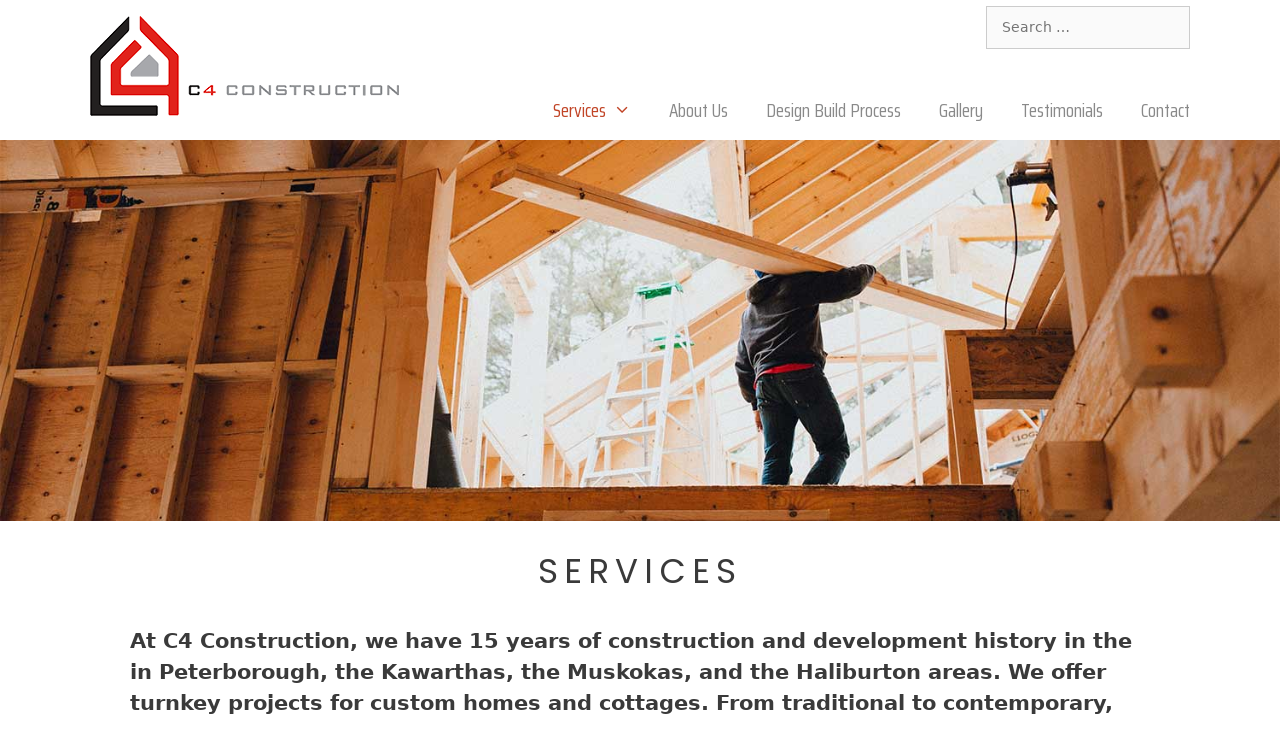

--- FILE ---
content_type: text/html; charset=UTF-8
request_url: https://c4construction.ca/services/
body_size: 14768
content:
<!DOCTYPE html>
<html lang="en-CA">
<head>
	<meta charset="UTF-8">
	<title>Services &#8211; C4 Construction</title>
<meta name='robots' content='max-image-preview:large' />

            <script data-no-defer="1" data-ezscrex="false" data-cfasync="false" data-pagespeed-no-defer data-cookieconsent="ignore">
                var ctPublicFunctions = {"_ajax_nonce":"d57a9b56fe","_rest_nonce":"e28c027277","_ajax_url":"\/wp-admin\/admin-ajax.php","_rest_url":"https:\/\/c4construction.ca\/wp-json\/","data__cookies_type":"none","data__ajax_type":"rest","data__bot_detector_enabled":"1","data__frontend_data_log_enabled":1,"cookiePrefix":"","wprocket_detected":false,"host_url":"c4construction.ca","text__ee_click_to_select":"Click to select the whole data","text__ee_original_email":"The complete one is","text__ee_got_it":"Got it","text__ee_blocked":"Blocked","text__ee_cannot_connect":"Cannot connect","text__ee_cannot_decode":"Can not decode email. Unknown reason","text__ee_email_decoder":"CleanTalk email decoder","text__ee_wait_for_decoding":"The magic is on the way!","text__ee_decoding_process":"Please wait a few seconds while we decode the contact data."}
            </script>
        
            <script data-no-defer="1" data-ezscrex="false" data-cfasync="false" data-pagespeed-no-defer data-cookieconsent="ignore">
                var ctPublic = {"_ajax_nonce":"d57a9b56fe","settings__forms__check_internal":"0","settings__forms__check_external":"0","settings__forms__force_protection":"0","settings__forms__search_test":"1","settings__forms__wc_add_to_cart":"0","settings__data__bot_detector_enabled":"1","settings__sfw__anti_crawler":0,"blog_home":"https:\/\/c4construction.ca\/","pixel__setting":"3","pixel__enabled":false,"pixel__url":null,"data__email_check_before_post":"1","data__email_check_exist_post":"1","data__cookies_type":"none","data__key_is_ok":true,"data__visible_fields_required":true,"wl_brandname":"Anti-Spam by CleanTalk","wl_brandname_short":"CleanTalk","ct_checkjs_key":2103975367,"emailEncoderPassKey":"67e039be624da1c9cd7dcfbf3ff1f7a0","bot_detector_forms_excluded":"W10=","advancedCacheExists":false,"varnishCacheExists":false,"wc_ajax_add_to_cart":false}
            </script>
        <meta name="viewport" content="width=device-width, initial-scale=1"><link rel='dns-prefetch' href='//fd.cleantalk.org' />
<link href='https://fonts.gstatic.com' crossorigin rel='preconnect' />
<link href='https://fonts.googleapis.com' crossorigin rel='preconnect' />
<link rel="alternate" type="application/rss+xml" title="C4 Construction &raquo; Feed" href="https://c4construction.ca/feed/" />
<link rel="alternate" type="application/rss+xml" title="C4 Construction &raquo; Comments Feed" href="https://c4construction.ca/comments/feed/" />
<link rel="alternate" title="oEmbed (JSON)" type="application/json+oembed" href="https://c4construction.ca/wp-json/oembed/1.0/embed?url=https%3A%2F%2Fc4construction.ca%2Fservices%2F" />
<link rel="alternate" title="oEmbed (XML)" type="text/xml+oembed" href="https://c4construction.ca/wp-json/oembed/1.0/embed?url=https%3A%2F%2Fc4construction.ca%2Fservices%2F&#038;format=xml" />
<style id='wp-img-auto-sizes-contain-inline-css'>
img:is([sizes=auto i],[sizes^="auto," i]){contain-intrinsic-size:3000px 1500px}
/*# sourceURL=wp-img-auto-sizes-contain-inline-css */
</style>
<link rel='stylesheet' id='generate-fonts-css' href='//fonts.googleapis.com/css?family=Saira+Condensed|Poppins:300,regular,500,600,700' media='all' />
<style id='wp-emoji-styles-inline-css'>

	img.wp-smiley, img.emoji {
		display: inline !important;
		border: none !important;
		box-shadow: none !important;
		height: 1em !important;
		width: 1em !important;
		margin: 0 0.07em !important;
		vertical-align: -0.1em !important;
		background: none !important;
		padding: 0 !important;
	}
/*# sourceURL=wp-emoji-styles-inline-css */
</style>
<style id='wp-block-library-inline-css'>
:root{--wp-block-synced-color:#7a00df;--wp-block-synced-color--rgb:122,0,223;--wp-bound-block-color:var(--wp-block-synced-color);--wp-editor-canvas-background:#ddd;--wp-admin-theme-color:#007cba;--wp-admin-theme-color--rgb:0,124,186;--wp-admin-theme-color-darker-10:#006ba1;--wp-admin-theme-color-darker-10--rgb:0,107,160.5;--wp-admin-theme-color-darker-20:#005a87;--wp-admin-theme-color-darker-20--rgb:0,90,135;--wp-admin-border-width-focus:2px}@media (min-resolution:192dpi){:root{--wp-admin-border-width-focus:1.5px}}.wp-element-button{cursor:pointer}:root .has-very-light-gray-background-color{background-color:#eee}:root .has-very-dark-gray-background-color{background-color:#313131}:root .has-very-light-gray-color{color:#eee}:root .has-very-dark-gray-color{color:#313131}:root .has-vivid-green-cyan-to-vivid-cyan-blue-gradient-background{background:linear-gradient(135deg,#00d084,#0693e3)}:root .has-purple-crush-gradient-background{background:linear-gradient(135deg,#34e2e4,#4721fb 50%,#ab1dfe)}:root .has-hazy-dawn-gradient-background{background:linear-gradient(135deg,#faaca8,#dad0ec)}:root .has-subdued-olive-gradient-background{background:linear-gradient(135deg,#fafae1,#67a671)}:root .has-atomic-cream-gradient-background{background:linear-gradient(135deg,#fdd79a,#004a59)}:root .has-nightshade-gradient-background{background:linear-gradient(135deg,#330968,#31cdcf)}:root .has-midnight-gradient-background{background:linear-gradient(135deg,#020381,#2874fc)}:root{--wp--preset--font-size--normal:16px;--wp--preset--font-size--huge:42px}.has-regular-font-size{font-size:1em}.has-larger-font-size{font-size:2.625em}.has-normal-font-size{font-size:var(--wp--preset--font-size--normal)}.has-huge-font-size{font-size:var(--wp--preset--font-size--huge)}.has-text-align-center{text-align:center}.has-text-align-left{text-align:left}.has-text-align-right{text-align:right}.has-fit-text{white-space:nowrap!important}#end-resizable-editor-section{display:none}.aligncenter{clear:both}.items-justified-left{justify-content:flex-start}.items-justified-center{justify-content:center}.items-justified-right{justify-content:flex-end}.items-justified-space-between{justify-content:space-between}.screen-reader-text{border:0;clip-path:inset(50%);height:1px;margin:-1px;overflow:hidden;padding:0;position:absolute;width:1px;word-wrap:normal!important}.screen-reader-text:focus{background-color:#ddd;clip-path:none;color:#444;display:block;font-size:1em;height:auto;left:5px;line-height:normal;padding:15px 23px 14px;text-decoration:none;top:5px;width:auto;z-index:100000}html :where(.has-border-color){border-style:solid}html :where([style*=border-top-color]){border-top-style:solid}html :where([style*=border-right-color]){border-right-style:solid}html :where([style*=border-bottom-color]){border-bottom-style:solid}html :where([style*=border-left-color]){border-left-style:solid}html :where([style*=border-width]){border-style:solid}html :where([style*=border-top-width]){border-top-style:solid}html :where([style*=border-right-width]){border-right-style:solid}html :where([style*=border-bottom-width]){border-bottom-style:solid}html :where([style*=border-left-width]){border-left-style:solid}html :where(img[class*=wp-image-]){height:auto;max-width:100%}:where(figure){margin:0 0 1em}html :where(.is-position-sticky){--wp-admin--admin-bar--position-offset:var(--wp-admin--admin-bar--height,0px)}@media screen and (max-width:600px){html :where(.is-position-sticky){--wp-admin--admin-bar--position-offset:0px}}

/*# sourceURL=wp-block-library-inline-css */
</style><style id='global-styles-inline-css'>
:root{--wp--preset--aspect-ratio--square: 1;--wp--preset--aspect-ratio--4-3: 4/3;--wp--preset--aspect-ratio--3-4: 3/4;--wp--preset--aspect-ratio--3-2: 3/2;--wp--preset--aspect-ratio--2-3: 2/3;--wp--preset--aspect-ratio--16-9: 16/9;--wp--preset--aspect-ratio--9-16: 9/16;--wp--preset--color--black: #000000;--wp--preset--color--cyan-bluish-gray: #abb8c3;--wp--preset--color--white: #ffffff;--wp--preset--color--pale-pink: #f78da7;--wp--preset--color--vivid-red: #cf2e2e;--wp--preset--color--luminous-vivid-orange: #ff6900;--wp--preset--color--luminous-vivid-amber: #fcb900;--wp--preset--color--light-green-cyan: #7bdcb5;--wp--preset--color--vivid-green-cyan: #00d084;--wp--preset--color--pale-cyan-blue: #8ed1fc;--wp--preset--color--vivid-cyan-blue: #0693e3;--wp--preset--color--vivid-purple: #9b51e0;--wp--preset--color--contrast: var(--contrast);--wp--preset--color--contrast-2: var(--contrast-2);--wp--preset--color--contrast-3: var(--contrast-3);--wp--preset--color--base: var(--base);--wp--preset--color--base-2: var(--base-2);--wp--preset--color--base-3: var(--base-3);--wp--preset--color--accent: var(--accent);--wp--preset--gradient--vivid-cyan-blue-to-vivid-purple: linear-gradient(135deg,rgb(6,147,227) 0%,rgb(155,81,224) 100%);--wp--preset--gradient--light-green-cyan-to-vivid-green-cyan: linear-gradient(135deg,rgb(122,220,180) 0%,rgb(0,208,130) 100%);--wp--preset--gradient--luminous-vivid-amber-to-luminous-vivid-orange: linear-gradient(135deg,rgb(252,185,0) 0%,rgb(255,105,0) 100%);--wp--preset--gradient--luminous-vivid-orange-to-vivid-red: linear-gradient(135deg,rgb(255,105,0) 0%,rgb(207,46,46) 100%);--wp--preset--gradient--very-light-gray-to-cyan-bluish-gray: linear-gradient(135deg,rgb(238,238,238) 0%,rgb(169,184,195) 100%);--wp--preset--gradient--cool-to-warm-spectrum: linear-gradient(135deg,rgb(74,234,220) 0%,rgb(151,120,209) 20%,rgb(207,42,186) 40%,rgb(238,44,130) 60%,rgb(251,105,98) 80%,rgb(254,248,76) 100%);--wp--preset--gradient--blush-light-purple: linear-gradient(135deg,rgb(255,206,236) 0%,rgb(152,150,240) 100%);--wp--preset--gradient--blush-bordeaux: linear-gradient(135deg,rgb(254,205,165) 0%,rgb(254,45,45) 50%,rgb(107,0,62) 100%);--wp--preset--gradient--luminous-dusk: linear-gradient(135deg,rgb(255,203,112) 0%,rgb(199,81,192) 50%,rgb(65,88,208) 100%);--wp--preset--gradient--pale-ocean: linear-gradient(135deg,rgb(255,245,203) 0%,rgb(182,227,212) 50%,rgb(51,167,181) 100%);--wp--preset--gradient--electric-grass: linear-gradient(135deg,rgb(202,248,128) 0%,rgb(113,206,126) 100%);--wp--preset--gradient--midnight: linear-gradient(135deg,rgb(2,3,129) 0%,rgb(40,116,252) 100%);--wp--preset--font-size--small: 13px;--wp--preset--font-size--medium: 20px;--wp--preset--font-size--large: 36px;--wp--preset--font-size--x-large: 42px;--wp--preset--spacing--20: 0.44rem;--wp--preset--spacing--30: 0.67rem;--wp--preset--spacing--40: 1rem;--wp--preset--spacing--50: 1.5rem;--wp--preset--spacing--60: 2.25rem;--wp--preset--spacing--70: 3.38rem;--wp--preset--spacing--80: 5.06rem;--wp--preset--shadow--natural: 6px 6px 9px rgba(0, 0, 0, 0.2);--wp--preset--shadow--deep: 12px 12px 50px rgba(0, 0, 0, 0.4);--wp--preset--shadow--sharp: 6px 6px 0px rgba(0, 0, 0, 0.2);--wp--preset--shadow--outlined: 6px 6px 0px -3px rgb(255, 255, 255), 6px 6px rgb(0, 0, 0);--wp--preset--shadow--crisp: 6px 6px 0px rgb(0, 0, 0);}:where(.is-layout-flex){gap: 0.5em;}:where(.is-layout-grid){gap: 0.5em;}body .is-layout-flex{display: flex;}.is-layout-flex{flex-wrap: wrap;align-items: center;}.is-layout-flex > :is(*, div){margin: 0;}body .is-layout-grid{display: grid;}.is-layout-grid > :is(*, div){margin: 0;}:where(.wp-block-columns.is-layout-flex){gap: 2em;}:where(.wp-block-columns.is-layout-grid){gap: 2em;}:where(.wp-block-post-template.is-layout-flex){gap: 1.25em;}:where(.wp-block-post-template.is-layout-grid){gap: 1.25em;}.has-black-color{color: var(--wp--preset--color--black) !important;}.has-cyan-bluish-gray-color{color: var(--wp--preset--color--cyan-bluish-gray) !important;}.has-white-color{color: var(--wp--preset--color--white) !important;}.has-pale-pink-color{color: var(--wp--preset--color--pale-pink) !important;}.has-vivid-red-color{color: var(--wp--preset--color--vivid-red) !important;}.has-luminous-vivid-orange-color{color: var(--wp--preset--color--luminous-vivid-orange) !important;}.has-luminous-vivid-amber-color{color: var(--wp--preset--color--luminous-vivid-amber) !important;}.has-light-green-cyan-color{color: var(--wp--preset--color--light-green-cyan) !important;}.has-vivid-green-cyan-color{color: var(--wp--preset--color--vivid-green-cyan) !important;}.has-pale-cyan-blue-color{color: var(--wp--preset--color--pale-cyan-blue) !important;}.has-vivid-cyan-blue-color{color: var(--wp--preset--color--vivid-cyan-blue) !important;}.has-vivid-purple-color{color: var(--wp--preset--color--vivid-purple) !important;}.has-black-background-color{background-color: var(--wp--preset--color--black) !important;}.has-cyan-bluish-gray-background-color{background-color: var(--wp--preset--color--cyan-bluish-gray) !important;}.has-white-background-color{background-color: var(--wp--preset--color--white) !important;}.has-pale-pink-background-color{background-color: var(--wp--preset--color--pale-pink) !important;}.has-vivid-red-background-color{background-color: var(--wp--preset--color--vivid-red) !important;}.has-luminous-vivid-orange-background-color{background-color: var(--wp--preset--color--luminous-vivid-orange) !important;}.has-luminous-vivid-amber-background-color{background-color: var(--wp--preset--color--luminous-vivid-amber) !important;}.has-light-green-cyan-background-color{background-color: var(--wp--preset--color--light-green-cyan) !important;}.has-vivid-green-cyan-background-color{background-color: var(--wp--preset--color--vivid-green-cyan) !important;}.has-pale-cyan-blue-background-color{background-color: var(--wp--preset--color--pale-cyan-blue) !important;}.has-vivid-cyan-blue-background-color{background-color: var(--wp--preset--color--vivid-cyan-blue) !important;}.has-vivid-purple-background-color{background-color: var(--wp--preset--color--vivid-purple) !important;}.has-black-border-color{border-color: var(--wp--preset--color--black) !important;}.has-cyan-bluish-gray-border-color{border-color: var(--wp--preset--color--cyan-bluish-gray) !important;}.has-white-border-color{border-color: var(--wp--preset--color--white) !important;}.has-pale-pink-border-color{border-color: var(--wp--preset--color--pale-pink) !important;}.has-vivid-red-border-color{border-color: var(--wp--preset--color--vivid-red) !important;}.has-luminous-vivid-orange-border-color{border-color: var(--wp--preset--color--luminous-vivid-orange) !important;}.has-luminous-vivid-amber-border-color{border-color: var(--wp--preset--color--luminous-vivid-amber) !important;}.has-light-green-cyan-border-color{border-color: var(--wp--preset--color--light-green-cyan) !important;}.has-vivid-green-cyan-border-color{border-color: var(--wp--preset--color--vivid-green-cyan) !important;}.has-pale-cyan-blue-border-color{border-color: var(--wp--preset--color--pale-cyan-blue) !important;}.has-vivid-cyan-blue-border-color{border-color: var(--wp--preset--color--vivid-cyan-blue) !important;}.has-vivid-purple-border-color{border-color: var(--wp--preset--color--vivid-purple) !important;}.has-vivid-cyan-blue-to-vivid-purple-gradient-background{background: var(--wp--preset--gradient--vivid-cyan-blue-to-vivid-purple) !important;}.has-light-green-cyan-to-vivid-green-cyan-gradient-background{background: var(--wp--preset--gradient--light-green-cyan-to-vivid-green-cyan) !important;}.has-luminous-vivid-amber-to-luminous-vivid-orange-gradient-background{background: var(--wp--preset--gradient--luminous-vivid-amber-to-luminous-vivid-orange) !important;}.has-luminous-vivid-orange-to-vivid-red-gradient-background{background: var(--wp--preset--gradient--luminous-vivid-orange-to-vivid-red) !important;}.has-very-light-gray-to-cyan-bluish-gray-gradient-background{background: var(--wp--preset--gradient--very-light-gray-to-cyan-bluish-gray) !important;}.has-cool-to-warm-spectrum-gradient-background{background: var(--wp--preset--gradient--cool-to-warm-spectrum) !important;}.has-blush-light-purple-gradient-background{background: var(--wp--preset--gradient--blush-light-purple) !important;}.has-blush-bordeaux-gradient-background{background: var(--wp--preset--gradient--blush-bordeaux) !important;}.has-luminous-dusk-gradient-background{background: var(--wp--preset--gradient--luminous-dusk) !important;}.has-pale-ocean-gradient-background{background: var(--wp--preset--gradient--pale-ocean) !important;}.has-electric-grass-gradient-background{background: var(--wp--preset--gradient--electric-grass) !important;}.has-midnight-gradient-background{background: var(--wp--preset--gradient--midnight) !important;}.has-small-font-size{font-size: var(--wp--preset--font-size--small) !important;}.has-medium-font-size{font-size: var(--wp--preset--font-size--medium) !important;}.has-large-font-size{font-size: var(--wp--preset--font-size--large) !important;}.has-x-large-font-size{font-size: var(--wp--preset--font-size--x-large) !important;}
/*# sourceURL=global-styles-inline-css */
</style>

<style id='classic-theme-styles-inline-css'>
/*! This file is auto-generated */
.wp-block-button__link{color:#fff;background-color:#32373c;border-radius:9999px;box-shadow:none;text-decoration:none;padding:calc(.667em + 2px) calc(1.333em + 2px);font-size:1.125em}.wp-block-file__button{background:#32373c;color:#fff;text-decoration:none}
/*# sourceURL=/wp-includes/css/classic-themes.min.css */
</style>
<link rel='stylesheet' id='cleantalk-public-css-css' href='https://c4construction.ca/wp-content/plugins/cleantalk-spam-protect/css/cleantalk-public.min.css?ver=6.69.2_1765548205' media='all' />
<link rel='stylesheet' id='cleantalk-email-decoder-css-css' href='https://c4construction.ca/wp-content/plugins/cleantalk-spam-protect/css/cleantalk-email-decoder.min.css?ver=6.69.2_1765548205' media='all' />
<link rel='stylesheet' id='contact-form-7-css' href='https://c4construction.ca/wp-content/plugins/contact-form-7/includes/css/styles.css?ver=6.1.4' media='all' />
<link rel='stylesheet' id='generate-page-header-css' href='https://c4construction.ca/wp-content/plugins/gp-premium/page-header/functions/css/page-header.min.css?ver=2.5.5' media='all' />
<link rel='stylesheet' id='collapscore-css-css' href='https://c4construction.ca/wp-content/plugins/jquery-collapse-o-matic/css/core_style.css?ver=1.0' media='all' />
<link rel='stylesheet' id='collapseomatic-css-css' href='https://c4construction.ca/wp-content/plugins/jquery-collapse-o-matic/css/light_style.css?ver=1.6' media='all' />
<link rel='stylesheet' id='responsive-lightbox-tosrus-css' href='https://c4construction.ca/wp-content/plugins/responsive-lightbox/assets/tosrus/jquery.tosrus.min.css?ver=2.5.0' media='all' />
<link rel='stylesheet' id='wp-mcm-styles-css' href='https://c4construction.ca/wp-content/plugins/wp-media-category-management/css/wp-mcm-styles.css?ver=2.4.2.1' media='all' />
<link rel='stylesheet' id='generate-style-grid-css' href='https://c4construction.ca/wp-content/themes/generatepress/assets/css/unsemantic-grid.min.css?ver=3.6.1' media='all' />
<link rel='stylesheet' id='generate-style-css' href='https://c4construction.ca/wp-content/themes/generatepress/assets/css/style.min.css?ver=3.6.1' media='all' />
<style id='generate-style-inline-css'>
body{background-color:#ffffff;color:#3a3a3a;}a{color:#1e73be;}a:hover, a:focus, a:active{color:#000000;}body .grid-container{max-width:1100px;}.wp-block-group__inner-container{max-width:1100px;margin-left:auto;margin-right:auto;}.generate-back-to-top{font-size:20px;border-radius:3px;position:fixed;bottom:30px;right:30px;line-height:40px;width:40px;text-align:center;z-index:10;transition:opacity 300ms ease-in-out;opacity:0.1;transform:translateY(1000px);}.generate-back-to-top__show{opacity:1;transform:translateY(0);}.navigation-search{position:absolute;left:-99999px;pointer-events:none;visibility:hidden;z-index:20;width:100%;top:0;transition:opacity 100ms ease-in-out;opacity:0;}.navigation-search.nav-search-active{left:0;right:0;pointer-events:auto;visibility:visible;opacity:1;}.navigation-search input[type="search"]{outline:0;border:0;vertical-align:bottom;line-height:1;opacity:0.9;width:100%;z-index:20;border-radius:0;-webkit-appearance:none;height:60px;}.navigation-search input::-ms-clear{display:none;width:0;height:0;}.navigation-search input::-ms-reveal{display:none;width:0;height:0;}.navigation-search input::-webkit-search-decoration, .navigation-search input::-webkit-search-cancel-button, .navigation-search input::-webkit-search-results-button, .navigation-search input::-webkit-search-results-decoration{display:none;}.main-navigation li.search-item{z-index:21;}li.search-item.active{transition:opacity 100ms ease-in-out;}.nav-left-sidebar .main-navigation li.search-item.active,.nav-right-sidebar .main-navigation li.search-item.active{width:auto;display:inline-block;float:right;}.gen-sidebar-nav .navigation-search{top:auto;bottom:0;}:root{--contrast:#222222;--contrast-2:#575760;--contrast-3:#b2b2be;--base:#f0f0f0;--base-2:#f7f8f9;--base-3:#ffffff;--accent:#1e73be;}:root .has-contrast-color{color:var(--contrast);}:root .has-contrast-background-color{background-color:var(--contrast);}:root .has-contrast-2-color{color:var(--contrast-2);}:root .has-contrast-2-background-color{background-color:var(--contrast-2);}:root .has-contrast-3-color{color:var(--contrast-3);}:root .has-contrast-3-background-color{background-color:var(--contrast-3);}:root .has-base-color{color:var(--base);}:root .has-base-background-color{background-color:var(--base);}:root .has-base-2-color{color:var(--base-2);}:root .has-base-2-background-color{background-color:var(--base-2);}:root .has-base-3-color{color:var(--base-3);}:root .has-base-3-background-color{background-color:var(--base-3);}:root .has-accent-color{color:var(--accent);}:root .has-accent-background-color{background-color:var(--accent);}body, button, input, select, textarea{font-family:-apple-system, system-ui, BlinkMacSystemFont, "Segoe UI", Helvetica, Arial, sans-serif, "Apple Color Emoji", "Segoe UI Emoji", "Segoe UI Symbol";}body{line-height:1.5;}.entry-content > [class*="wp-block-"]:not(:last-child):not(.wp-block-heading){margin-bottom:1.5em;}.main-title{font-size:45px;}.main-navigation a, .menu-toggle{font-family:"Saira Condensed";font-size:19px;}.main-navigation .main-nav ul ul li a{font-size:16px;}.sidebar .widget, .footer-widgets .widget{font-size:17px;}h1{font-family:"Poppins", sans-serif;font-weight:400;font-size:34px;}h2{font-family:"Poppins", sans-serif;font-weight:400;font-size:30px;}h3{font-size:20px;}h4{font-size:inherit;}h5{font-size:inherit;}@media (max-width:768px){.main-title{font-size:30px;}h1{font-size:30px;}h2{font-size:25px;}}.top-bar{background-color:#636363;color:#ffffff;}.top-bar a{color:#ffffff;}.top-bar a:hover{color:#303030;}.site-header{background-color:#ffffff;color:#3a3a3a;}.site-header a{color:#3a3a3a;}.main-title a,.main-title a:hover{color:#222222;}.site-description{color:#757575;}.mobile-menu-control-wrapper .menu-toggle,.mobile-menu-control-wrapper .menu-toggle:hover,.mobile-menu-control-wrapper .menu-toggle:focus,.has-inline-mobile-toggle #site-navigation.toggled{background-color:rgba(0, 0, 0, 0.02);}.main-navigation,.main-navigation ul ul{background-color:#ffffff;}.main-navigation .main-nav ul li a, .main-navigation .menu-toggle, .main-navigation .menu-bar-items{color:#898989;}.main-navigation .main-nav ul li:not([class*="current-menu-"]):hover > a, .main-navigation .main-nav ul li:not([class*="current-menu-"]):focus > a, .main-navigation .main-nav ul li.sfHover:not([class*="current-menu-"]) > a, .main-navigation .menu-bar-item:hover > a, .main-navigation .menu-bar-item.sfHover > a{color:#000000;background-color:#ffffff;}button.menu-toggle:hover,button.menu-toggle:focus,.main-navigation .mobile-bar-items a,.main-navigation .mobile-bar-items a:hover,.main-navigation .mobile-bar-items a:focus{color:#898989;}.main-navigation .main-nav ul li[class*="current-menu-"] > a{color:#c14426;background-color:#ffffff;}.navigation-search input[type="search"],.navigation-search input[type="search"]:active, .navigation-search input[type="search"]:focus, .main-navigation .main-nav ul li.search-item.active > a, .main-navigation .menu-bar-items .search-item.active > a{color:#000000;background-color:#ffffff;}.main-navigation ul ul{background-color:#3f3f3f;}.main-navigation .main-nav ul ul li a{color:#ffffff;}.main-navigation .main-nav ul ul li:not([class*="current-menu-"]):hover > a,.main-navigation .main-nav ul ul li:not([class*="current-menu-"]):focus > a, .main-navigation .main-nav ul ul li.sfHover:not([class*="current-menu-"]) > a{color:#ffffff;background-color:#4f4f4f;}.main-navigation .main-nav ul ul li[class*="current-menu-"] > a{color:#ffffff;background-color:#4f4f4f;}.separate-containers .inside-article, .separate-containers .comments-area, .separate-containers .page-header, .one-container .container, .separate-containers .paging-navigation, .inside-page-header{background-color:#ffffff;}.entry-meta{color:#595959;}.entry-meta a{color:#595959;}.entry-meta a:hover{color:#1e73be;}.sidebar .widget{background-color:#ffffff;}.sidebar .widget .widget-title{color:#000000;}.footer-widgets{background-color:#ffffff;}.footer-widgets .widget-title{color:#000000;}.site-info{color:#ffffff;background-color:#252525;}.site-info a{color:#ffffff;}.site-info a:hover{color:#969696;}.footer-bar .widget_nav_menu .current-menu-item a{color:#969696;}input[type="text"],input[type="email"],input[type="url"],input[type="password"],input[type="search"],input[type="tel"],input[type="number"],textarea,select{color:#666666;background-color:#fafafa;border-color:#cccccc;}input[type="text"]:focus,input[type="email"]:focus,input[type="url"]:focus,input[type="password"]:focus,input[type="search"]:focus,input[type="tel"]:focus,input[type="number"]:focus,textarea:focus,select:focus{color:#666666;background-color:#ffffff;border-color:#bfbfbf;}button,html input[type="button"],input[type="reset"],input[type="submit"],a.button,a.wp-block-button__link:not(.has-background){color:#ffffff;background-color:#666666;}button:hover,html input[type="button"]:hover,input[type="reset"]:hover,input[type="submit"]:hover,a.button:hover,button:focus,html input[type="button"]:focus,input[type="reset"]:focus,input[type="submit"]:focus,a.button:focus,a.wp-block-button__link:not(.has-background):active,a.wp-block-button__link:not(.has-background):focus,a.wp-block-button__link:not(.has-background):hover{color:#ffffff;background-color:#3f3f3f;}a.generate-back-to-top{background-color:rgba( 0,0,0,0.4 );color:#ffffff;}a.generate-back-to-top:hover,a.generate-back-to-top:focus{background-color:rgba( 0,0,0,0.6 );color:#ffffff;}:root{--gp-search-modal-bg-color:var(--base-3);--gp-search-modal-text-color:var(--contrast);--gp-search-modal-overlay-bg-color:rgba(0,0,0,0.2);}@media (max-width: 768px){.main-navigation .menu-bar-item:hover > a, .main-navigation .menu-bar-item.sfHover > a{background:none;color:#898989;}}.inside-top-bar{padding:10px;}.inside-header{padding:16px 40px 20px 40px;}.separate-containers .inside-article, .separate-containers .comments-area, .separate-containers .page-header, .separate-containers .paging-navigation, .one-container .site-content, .inside-page-header{padding:10px 40px 40px 40px;}.site-main .wp-block-group__inner-container{padding:10px 40px 40px 40px;}.entry-content .alignwide, body:not(.no-sidebar) .entry-content .alignfull{margin-left:-40px;width:calc(100% + 80px);max-width:calc(100% + 80px);}.main-navigation .main-nav ul li a,.menu-toggle,.main-navigation .mobile-bar-items a{padding-left:19px;padding-right:19px;}.main-navigation .main-nav ul ul li a{padding:10px 19px 10px 19px;}.rtl .menu-item-has-children .dropdown-menu-toggle{padding-left:19px;}.menu-item-has-children .dropdown-menu-toggle{padding-right:19px;}.rtl .main-navigation .main-nav ul li.menu-item-has-children > a{padding-right:19px;}.site-info{padding:20px;}@media (max-width:768px){.separate-containers .inside-article, .separate-containers .comments-area, .separate-containers .page-header, .separate-containers .paging-navigation, .one-container .site-content, .inside-page-header{padding:10px 20px 20px 20px;}.site-main .wp-block-group__inner-container{padding:10px 20px 20px 20px;}.site-info{padding-right:10px;padding-left:10px;}.entry-content .alignwide, body:not(.no-sidebar) .entry-content .alignfull{margin-left:-20px;width:calc(100% + 40px);max-width:calc(100% + 40px);}}.one-container .sidebar .widget{padding:0px;}@media (max-width: 768px){.main-navigation .menu-toggle,.main-navigation .mobile-bar-items,.sidebar-nav-mobile:not(#sticky-placeholder){display:block;}.main-navigation ul,.gen-sidebar-nav{display:none;}[class*="nav-float-"] .site-header .inside-header > *{float:none;clear:both;}}
.generate-content-header{background-image:url(https://c4construction.ca/wp-content/uploads/2018/04/c4-header-services.jpg);background-position:center top;}.separate-containers .generate-content-header.generate-page-header{margin-top:0px;}.inside-page-header{background-color:transparent;}.page-header-content-container{padding-top:15%;padding-bottom:15%;}
/*# sourceURL=generate-style-inline-css */
</style>
<link rel='stylesheet' id='generate-mobile-style-css' href='https://c4construction.ca/wp-content/themes/generatepress/assets/css/mobile.min.css?ver=3.6.1' media='all' />
<link rel='stylesheet' id='generate-font-icons-css' href='https://c4construction.ca/wp-content/themes/generatepress/assets/css/components/font-icons.min.css?ver=3.6.1' media='all' />
<link rel='stylesheet' id='font-awesome-css' href='https://c4construction.ca/wp-content/themes/generatepress/assets/css/components/font-awesome.min.css?ver=4.7' media='all' />
<link rel='stylesheet' id='generate-child-css' href='https://c4construction.ca/wp-content/themes/c4construction/style.css?ver=1680208834' media='all' />
<link rel='stylesheet' id='eeb-css-frontend-css' href='https://c4construction.ca/wp-content/plugins/email-encoder-bundle/core/includes/assets/css/style.css?ver=251212-140500' media='all' />
<link rel='stylesheet' id='dashicons-css' href='https://c4construction.ca/wp-includes/css/dashicons.min.css?ver=764d51b74a43ebf8d7ce69cdcceb0f87' media='all' />
<link rel='stylesheet' id='lgc-unsemantic-grid-responsive-tablet-css' href='https://c4construction.ca/wp-content/plugins/lightweight-grid-columns/css/unsemantic-grid-responsive-tablet.css?ver=1.0' media='all' />
<link rel='stylesheet' id='c4construction-css' href='https://c4construction.ca/wp-content/themes/c4construction/style.css?ver=1680208834' media='all' />
<script src="https://c4construction.ca/wp-content/plugins/cleantalk-spam-protect/js/apbct-public-bundle.min.js?ver=6.69.2_1765548205" id="apbct-public-bundle.min-js-js"></script>
<script src="https://fd.cleantalk.org/ct-bot-detector-wrapper.js?ver=6.69.2" id="ct_bot_detector-js" defer data-wp-strategy="defer"></script>
<script src="https://c4construction.ca/wp-includes/js/jquery/jquery.min.js?ver=3.7.1" id="jquery-core-js"></script>
<script src="https://c4construction.ca/wp-includes/js/jquery/jquery-migrate.min.js?ver=3.4.1" id="jquery-migrate-js"></script>
<script src="https://c4construction.ca/wp-content/plugins/responsive-lightbox/assets/tosrus/jquery.tosrus.min.js?ver=2.5.0" id="responsive-lightbox-tosrus-js"></script>
<script src="https://c4construction.ca/wp-includes/js/underscore.min.js?ver=1.13.7" id="underscore-js"></script>
<script src="https://c4construction.ca/wp-content/plugins/responsive-lightbox/assets/infinitescroll/infinite-scroll.pkgd.min.js?ver=4.0.1" id="responsive-lightbox-infinite-scroll-js"></script>
<script id="responsive-lightbox-js-before">
var rlArgs = {"script":"tosrus","selector":"lightbox","customEvents":"","activeGalleries":true,"effect":"slide","infinite":true,"keys":true,"autoplay":true,"pauseOnHover":false,"timeout":4000,"pagination":false,"paginationType":"thumbnails","closeOnClick":true,"woocommerce_gallery":false,"ajaxurl":"https:\/\/c4construction.ca\/wp-admin\/admin-ajax.php","nonce":"86ebd9117c","preview":false,"postId":13,"scriptExtension":false};

//# sourceURL=responsive-lightbox-js-before
</script>
<script src="https://c4construction.ca/wp-content/plugins/responsive-lightbox/js/front.js?ver=2.5.5" id="responsive-lightbox-js"></script>
<script src="https://c4construction.ca/wp-content/plugins/email-encoder-bundle/core/includes/assets/js/custom.js?ver=251212-140500" id="eeb-js-frontend-js"></script>
<link rel="https://api.w.org/" href="https://c4construction.ca/wp-json/" /><link rel="alternate" title="JSON" type="application/json" href="https://c4construction.ca/wp-json/wp/v2/pages/13" /><link rel="EditURI" type="application/rsd+xml" title="RSD" href="https://c4construction.ca/xmlrpc.php?rsd" />

<link rel="canonical" href="https://c4construction.ca/services/" />
<meta name="description" content="At C4 Construction, we have 15 years of construction and development history in the in Peterborough, the Kawarthas, the Muskokas, and the" />
  <meta property="og:title" content="Services" />
  <meta property="og:type" content="blog" />
  <meta property="og:description" content="At C4 Construction, we have 15 years of construction and development history in the in Peterborough, the Kawarthas, the Muskokas, &amp;hellip;" />
    <meta property="og:url" content="https://c4construction.ca/services/" />
  <meta property="og:site_name" content="C4 Construction" />
  <meta name="twitter:title" content="Services" />
  <meta name="twitter:card" content="summary" />
  <meta name="twitter:description" content="At C4 Construction, we have 15 years of construction and development history in the in Peterborough, the Kawarthas, the Muskokas, &amp;hellip;" />
    <meta name="twitter:url" content="https://c4construction.ca/services/" />
      
		<!--[if lt IE 9]>
			<link rel="stylesheet" href="https://c4construction.ca/wp-content/plugins/lightweight-grid-columns/css/ie.min.css" />
		<![endif]-->
	<script type="text/javascript">//<![CDATA[
  function external_links_in_new_windows_loop() {
    if (!document.links) {
      document.links = document.getElementsByTagName('a');
    }
    var change_link = false;
    var force = '';
    var ignore = '';

    for (var t=0; t<document.links.length; t++) {
      var all_links = document.links[t];
      change_link = false;
      
      if(document.links[t].hasAttribute('onClick') == false) {
        // forced if the address starts with http (or also https), but does not link to the current domain
        if(all_links.href.search(/^http/) != -1 && all_links.href.search('c4construction.ca') == -1 && all_links.href.search(/^#/) == -1) {
          // console.log('Changed ' + all_links.href);
          change_link = true;
        }
          
        if(force != '' && all_links.href.search(force) != -1) {
          // forced
          // console.log('force ' + all_links.href);
          change_link = true;
        }
        
        if(ignore != '' && all_links.href.search(ignore) != -1) {
          // console.log('ignore ' + all_links.href);
          // ignored
          change_link = false;
        }

        if(change_link == true) {
          // console.log('Changed ' + all_links.href);
          document.links[t].setAttribute('onClick', 'javascript:window.open(\'' + all_links.href.replace(/'/g, '') + '\', \'_blank\', \'noopener\'); return false;');
          document.links[t].removeAttribute('target');
        }
      }
    }
  }
  
  // Load
  function external_links_in_new_windows_load(func)
  {  
    var oldonload = window.onload;
    if (typeof window.onload != 'function'){
      window.onload = func;
    } else {
      window.onload = function(){
        oldonload();
        func();
      }
    }
  }

  external_links_in_new_windows_load(external_links_in_new_windows_loop);
  //]]></script>

<link rel="icon" href="https://c4construction.ca/wp-content/uploads/2018/03/cropped-site-icon-32x32.png" sizes="32x32" />
<link rel="icon" href="https://c4construction.ca/wp-content/uploads/2018/03/cropped-site-icon-192x192.png" sizes="192x192" />
<link rel="apple-touch-icon" href="https://c4construction.ca/wp-content/uploads/2018/03/cropped-site-icon-180x180.png" />
<meta name="msapplication-TileImage" content="https://c4construction.ca/wp-content/uploads/2018/03/cropped-site-icon-270x270.png" />
</head>

<body class="wp-singular page-template-default page page-id-13 page-parent wp-custom-logo wp-embed-responsive wp-theme-generatepress wp-child-theme-c4construction sticky-menu-fade no-sidebar nav-float-right separate-containers fluid-header active-footer-widgets-0 nav-search-enabled header-aligned-left dropdown-hover" itemtype="https://schema.org/WebPage" itemscope>
	<a class="screen-reader-text skip-link" href="#content" title="Skip to content">Skip to content</a>		<header class="site-header" id="masthead" aria-label="Site"  itemtype="https://schema.org/WPHeader" itemscope>
			<div class="inside-header grid-container grid-parent">
							<div class="header-widget">
				<aside id="search-2" class="widget inner-padding widget_search"><form apbct-form-sign="native_search" method="get" class="search-form" action="https://c4construction.ca/">
	<label>
		<span class="screen-reader-text">Search for:</span>
		<input type="search" class="search-field" placeholder="Search &hellip;" value="" name="s" title="Search for:">
	</label>
	<input type="submit" class="search-submit" value="Search"><input
                    class="apbct_special_field apbct_email_id__search_form"
                    name="apbct__email_id__search_form"
                    aria-label="apbct__label_id__search_form"
                    type="text" size="30" maxlength="200" autocomplete="off"
                    value=""
                /><input
                   id="apbct_submit_id__search_form" 
                   class="apbct_special_field apbct__email_id__search_form"
                   name="apbct__label_id__search_form"
                   aria-label="apbct_submit_name__search_form"
                   type="submit"
                   size="30"
                   maxlength="200"
                   value="85959"
               /></form>
</aside>			</div>
			<div class="site-logo">
					<a href="https://c4construction.ca/" rel="home">
						<img  class="header-image is-logo-image" alt="C4 Construction" src="https://c4construction.ca/wp-content/uploads/2018/03/c4-header-logo.png" />
					</a>
				</div>		<nav class="main-navigation sub-menu-right" id="site-navigation" aria-label="Primary"  itemtype="https://schema.org/SiteNavigationElement" itemscope>
			<div class="inside-navigation grid-container grid-parent">
				<form method="get" class="search-form navigation-search" action="https://c4construction.ca/">
			<input type="search" placeholder="Search..." class="search-field" value="" name="s" title="Search" />
		</form>		<div class="mobile-bar-items">
						<span class="search-item">
				<a aria-label="Open Search Bar" href="#">
									</a>
			</span>
		</div>
						<button class="menu-toggle" aria-controls="primary-menu" aria-expanded="false">
					<span class="mobile-menu">Menu</span>				</button>
				<div id="primary-menu" class="main-nav"><ul id="menu-primary-navigation-menu" class="menu sf-menu"><li id="menu-item-40" class="menu-item menu-item-type-post_type menu-item-object-page current-menu-item page_item page-item-13 current_page_item menu-item-has-children menu-item-40"><a href="https://c4construction.ca/services/" aria-current="page">Services<span role="presentation" class="dropdown-menu-toggle"></span></a>
<ul class="sub-menu">
	<li id="menu-item-361" class="menu-item  menu-item-type-post_type menu-item-object-page menu-item-361"><a href="https://c4construction.ca/services/excavation-services/">Excavation Services</a></li>
	<li id="menu-item-360" class="menu-item  menu-item-type-post_type menu-item-object-page menu-item-360"><a href="https://c4construction.ca/services/woodwork-interiors/">Woodwork &#038; Interiors</a></li>
	<li id="menu-item-359" class="menu-item  menu-item-type-post_type menu-item-object-page menu-item-359"><a href="https://c4construction.ca/services/custom-homes/">Custom Homes</a></li>
	<li id="menu-item-358" class="menu-item  menu-item-type-post_type menu-item-object-page menu-item-358"><a href="https://c4construction.ca/services/custom-cottages/">Custom Cottages</a></li>
	<li id="menu-item-357" class="menu-item  menu-item-type-post_type menu-item-object-page menu-item-357"><a href="https://c4construction.ca/services/home-renovations/">Home Renovations</a></li>
	<li id="menu-item-355" class="menu-item  menu-item-type-post_type menu-item-object-page menu-item-355"><a href="https://c4construction.ca/services/additions/">Additions</a></li>
	<li id="menu-item-356" class="menu-item  menu-item-type-post_type menu-item-object-page menu-item-356"><a href="https://c4construction.ca/services/outdoor-structures/">Outdoor Structures</a></li>
</ul>
</li>
<li id="menu-item-39" class="menu-item  menu-item-type-post_type menu-item-object-page menu-item-39"><a href="https://c4construction.ca/about-us/">About Us</a></li>
<li id="menu-item-38" class="menu-item  menu-item-type-post_type menu-item-object-page menu-item-38"><a href="https://c4construction.ca/design-build-process/">Design Build Process</a></li>
<li id="menu-item-37" class="menu-item  menu-item-type-post_type menu-item-object-page menu-item-37"><a href="https://c4construction.ca/gallery/">Gallery</a></li>
<li id="menu-item-36" class="menu-item  menu-item-type-post_type menu-item-object-page menu-item-36"><a href="https://c4construction.ca/testimonials/">Testimonials</a></li>
<li id="menu-item-35" class="menu-item  menu-item-type-post_type menu-item-object-page menu-item-35"><a href="https://c4construction.ca/contact/">Contact</a></li>
<li class="search-item menu-item-align-right"><a aria-label="Open Search Bar" href="#"></a></li></ul></div>			</div>
		</nav>
					</div>
		</header>
		<div id="page-header-334"  class="page-header-content parallax-enabled generate-page-header generate-content-header" data-parallax-speed="2">
					<div  class="inside-page-header-container inside-content-header"><div class="page-header-content-wrapper   grid-container grid-parent">
						<div class="generate-inside-page-header-content page-header-content-container">
							
								<p>&nbsp;</p>
							
						</div>
					 </div>
					</div>
				</div>
	<div class="site grid-container container grid-parent" id="page">
				<div class="site-content" id="content">
			
	<div class="content-area grid-parent mobile-grid-100 grid-100 tablet-grid-100" id="primary">
		<main class="site-main" id="main">
			
<article id="post-13" class="post-13 page type-page status-publish" itemtype="https://schema.org/CreativeWork" itemscope>
	<div class="inside-article">
		
			<header class="entry-header">
				<h1 class="entry-title" itemprop="headline">Services</h1>			</header>

			
		<div class="entry-content" itemprop="text">
			<p><big><strong>At C4 Construction, we have 15 years of construction and development history in the in Peterborough, the Kawarthas, the Muskokas, and the Haliburton areas. We offer turnkey projects for custom homes and cottages. From traditional to contemporary, we have the experience to bring your dream space to life.</strong></big></p>
<p>Offering full service means we can perform all aspects of your project, including land selection, detailed drawings, permits, interior design and landscaping. With respect to design or planning, we can do as little or as much as you need. We&#8217;re happy to work with consultants of your choice and build from drawings you already have.</p>
<p>We take on any job, large or small, to satisfy our clients. Below, you’ll find a more thorough list of the services we offer, including:</p>
<ul class="two-column-list"><div  class="lgc-column lgc-grid-parent lgc-grid-50 lgc-tablet-grid-50 lgc-mobile-grid-100 lgc-equal-heights"><div  class="inside-grid-column">	
<li><a href="https://c4construction.ca/services/custom-homes/">Custom homes</a></li>
<li>Additions</li>
<li>Remodeling</li>
<li><a href="https://c4construction.ca/services/home-renovations/">Renovations</a> and home extensions</li>
<li><a href="https://c4construction.ca/services/custom-cottages/">Custom cottages</a></li>
<li>ICF foundations</li>
<li>General contracting</li>
<li>Landscaping</li>
<li>Septic Installation</li>
</div></div><div  class="lgc-column lgc-grid-parent lgc-grid-50 lgc-tablet-grid-50 lgc-mobile-grid-100 lgc-equal-heights"><div  class="inside-grid-column">
<li><a href="https://c4construction.ca/services/woodwork-interiors/">Custom kitchens</a></li>
<li>Kitchen renovations and remodeling</li>
<li>Bathroom remodeling</li>
<li><a href="https://c4construction.ca/services/outdoor-structures/">Outdoor structures</a></li>
<li>Barn design and construction</li>
<li><a href="https://c4construction.ca/services/excavation-services/">Excavating services</a></li>
<li>Shoreline excavating</li>
<li>Boathouses</li>
</div></div><div class="lgc-clear"></div></ul>
<p>With many satisfied clients with impressive referrals, you’ll know your project is in good hands. Contact us today to learn more about the services offered through C4 Construction!</p>
<h2>Areas Served</h2>
<p>Lakefield, the Kawarthas, the Muskokas, Haliburton, Peterborough, Orillia</p>
		</div>

			</div>
</article>
		</main>
	</div>

	
	</div>
</div>


<div class="site-footer footer-bar-active footer-bar-align-left">
	<div class="grid-container">
<div class="content_block" id="custom_post_widget-159"><div id='gallery-1' class='gallery galleryid-13 gallery-columns-2 gallery-size-full'><figure class='gallery-item'>
			<div class='gallery-icon landscape'>
				<a href='https://www.tarion.com' title="tarion" data-rl_title="" class="rl-gallery-link custom-link no-lightbox" data-rl_caption="" data-rel="lightbox-gallery-1" onclick="event.stopPropagation()" target="_blank"><img loading="lazy" decoding="async" width="300" height="300" src="https://c4construction.ca/wp-content/uploads/2018/03/tarion.jpg" class="attachment-full size-full" alt="" srcset="https://c4construction.ca/wp-content/uploads/2018/03/tarion.jpg 300w, https://c4construction.ca/wp-content/uploads/2018/03/tarion-150x150.jpg 150w" sizes="auto, (max-width: 300px) 100vw, 300px" /></a>
			</div></figure><figure class='gallery-item'>
			<div class='gallery-icon landscape'>
				<a href='https://www.houzz.com/pro/corychandler/c4-construction' title="houzz" data-rl_title="" class="rl-gallery-link custom-link no-lightbox" data-rl_caption="" data-rel="lightbox-gallery-1" onclick="event.stopPropagation()" target="_blank"><img loading="lazy" decoding="async" width="300" height="300" src="https://c4construction.ca/wp-content/uploads/2018/03/houzz-1.jpg" class="attachment-full size-full" alt="" srcset="https://c4construction.ca/wp-content/uploads/2018/03/houzz-1.jpg 300w, https://c4construction.ca/wp-content/uploads/2018/03/houzz-1-150x150.jpg 150w" sizes="auto, (max-width: 300px) 100vw, 300px" /></a>
			</div></figure>
		</div>

</div>
</div>		<footer class="site-info" aria-label="Site"  itemtype="https://schema.org/WPFooter" itemscope>
			<div class="inside-site-info grid-container grid-parent">
						<div class="footer-bar">
			<aside id="custom_post_widget-5" class="widget inner-padding widget_custom_post_widget"><div  class="lgc-column lgc-grid-parent lgc-grid-40 lgc-tablet-grid-40 lgc-mobile-grid-100 lgc-equal-heights"><div  class="inside-grid-column">
<p style="margin-bottom: 6px;"><img loading="lazy" decoding="async" class="alignnone size-full wp-image-666" src="https://c4construction.ca/wp-content/uploads/2018/06/footer-logo.png" alt="C4 Construction Services logo" width="198" height="72" /></p>
<p>Since 2003, C4 Construction has been taking pride in working with our clients&#8217; individual styles to create inspired and stunning spaces of unparalleled quality for clients in the Peterborough, the Kawarthas, the Muskokas, and Haliburton areas. <a href="https://c4construction.ca/about-us/"><i class="fa fa-long-arrow-right"><span class="screen-reader-text">More Information about C4 Construction</span></i></a></p>
</div></div>
<div  class="lgc-column lgc-grid-parent lgc-grid-20 lgc-tablet-grid-20 lgc-mobile-grid-100 lgc-equal-heights c4services"><div  class="inside-grid-column">
<h2>C4 Services</h2>
<p><a href="https://c4construction.ca/services/excavation-services/">Excavation Services</a><br />
<a href="https://c4construction.ca/services/woodwork-interiors/">Woodwork &amp; Interiors</a><br />
<a href="https://c4construction.ca/services/custom-homes/">Custom Homes</a><br />
<a href="https://c4construction.ca/services/custom-cottages/">Custom Cottages</a><br />
<a href="https://c4construction.ca/services/home-renovations/">Home Renovations</a><br />
<a href="https://c4construction.ca/services/additions/">Additions</a><br />
<a href="https://c4construction.ca/services/outdoor-structures/">Outdoor Structures</a></p>
</div></div>
<div  class="lgc-column lgc-grid-parent lgc-grid-20 lgc-tablet-grid-20 lgc-mobile-grid-100 lgc-equal-heights"><div  class="inside-grid-column">
<h2>Client Love</h2>
<p>Take a look at the value and trust we have provided to our customers, many who have asked us to build for them again and again.<br />
<a href="https://c4construction.ca/testimonials/">More <i class="fa fa-long-arrow-right"><span class="screen-reader-text">More Information about C4 Construction</span></i></a></p>
</div></div>
<div  class="lgc-column lgc-grid-parent lgc-grid-20 lgc-tablet-grid-20 lgc-mobile-grid-100 lgc-equal-heights"><div  class="inside-grid-column">
<h2>Contact</h2>
<p><strong>C4 Construction</strong><br />
2159 Marshall Lane, Lakefield, Ontario &#8211; CANADA<br />
K0L 2H0<br />
<a href="tel:1-705-328-4354">705-328-4354</a><br />
<a href="javascript:;" data-enc-email="vasb[at]p4pbafgehpgvba.pn" class="mailto-link" data-wpel-link="ignore"><span id="eeb-977572-321176"></span><script type="text/javascript">(function() {var ml="actrs%nifo0.u4",mi="76895=:1=196423<12796;10",o="";for(var j=0,l=mi.length;j<l;j++) {o+=ml.charAt(mi.charCodeAt(j)-48);}document.getElementById("eeb-977572-321176").innerHTML = decodeURIComponent(o);}());</script><noscript>*protected email*</noscript></a></p>
</div></div><div class="lgc-clear"></div>
<p class="footer-social-icons" style="text-align: center;"><a href="https://www.houzz.com/pro/corychandler/c4-construction"><i class="fa fa-houzz"><span class="screen-reader-text">Houzz</span></i></a> <a href="https://www.houzz.com/pro/corychandler/c4-construction"><i class="fa fa-facebook"><span class="screen-reader-text">Facebook</span></i></a> <a href="https://www.instagram.com/c4.construction/"><i class="fa fa-instagram"><span class="screen-reader-text">Instagram</span></i></a></p>
</aside>		</div>
						<div class="copyright-bar">
					&nbsp;				</div>
			</div>
		</footer>
		</div>

<a title="Scroll back to top" aria-label="Scroll back to top" rel="nofollow" href="#" class="generate-back-to-top" data-scroll-speed="400" data-start-scroll="300" role="button">
					
				</a><script type="speculationrules">
{"prefetch":[{"source":"document","where":{"and":[{"href_matches":"/*"},{"not":{"href_matches":["/wp-*.php","/wp-admin/*","/wp-content/uploads/*","/wp-content/*","/wp-content/plugins/*","/wp-content/themes/c4construction/*","/wp-content/themes/generatepress/*","/*\\?(.+)"]}},{"not":{"selector_matches":"a[rel~=\"nofollow\"]"}},{"not":{"selector_matches":".no-prefetch, .no-prefetch a"}}]},"eagerness":"conservative"}]}
</script>
<a rel="nofollow" style="display:none" href="https://c4construction.ca/?blackhole=8b7915eccf" title="Do NOT follow this link or you will be banned from the site!">C4 Construction</a>
			<script>
				// Used by Gallery Custom Links to handle tenacious Lightboxes
				//jQuery(document).ready(function () {

					function mgclInit() {
						
						// In jQuery:
						// if (jQuery.fn.off) {
						// 	jQuery('.no-lightbox, .no-lightbox img').off('click'); // jQuery 1.7+
						// }
						// else {
						// 	jQuery('.no-lightbox, .no-lightbox img').unbind('click'); // < jQuery 1.7
						// }

						// 2022/10/24: In Vanilla JS
						var elements = document.querySelectorAll('.no-lightbox, .no-lightbox img');
						for (var i = 0; i < elements.length; i++) {
						 	elements[i].onclick = null;
						}


						// In jQuery:
						//jQuery('a.no-lightbox').click(mgclOnClick);

						// 2022/10/24: In Vanilla JS:
						var elements = document.querySelectorAll('a.no-lightbox');
						for (var i = 0; i < elements.length; i++) {
						 	elements[i].onclick = mgclOnClick;
						}

						// in jQuery:
						// if (jQuery.fn.off) {
						// 	jQuery('a.set-target').off('click'); // jQuery 1.7+
						// }
						// else {
						// 	jQuery('a.set-target').unbind('click'); // < jQuery 1.7
						// }
						// jQuery('a.set-target').click(mgclOnClick);

						// 2022/10/24: In Vanilla JS:
						var elements = document.querySelectorAll('a.set-target');
						for (var i = 0; i < elements.length; i++) {
						 	elements[i].onclick = mgclOnClick;
						}
					}

					function mgclOnClick() {
						if (!this.target || this.target == '' || this.target == '_self')
							window.location = this.href;
						else
							window.open(this.href,this.target);
						return false;
					}

					// From WP Gallery Custom Links
					// Reduce the number of  conflicting lightboxes
					function mgclAddLoadEvent(func) {
						var oldOnload = window.onload;
						if (typeof window.onload != 'function') {
							window.onload = func;
						} else {
							window.onload = function() {
								oldOnload();
								func();
							}
						}
					}

					mgclAddLoadEvent(mgclInit);
					mgclInit();

				//});
			</script>
		<script id="generate-a11y">
!function(){"use strict";if("querySelector"in document&&"addEventListener"in window){var e=document.body;e.addEventListener("pointerdown",(function(){e.classList.add("using-mouse")}),{passive:!0}),e.addEventListener("keydown",(function(){e.classList.remove("using-mouse")}),{passive:!0})}}();
</script>
<script src="https://c4construction.ca/wp-includes/js/dist/hooks.min.js?ver=dd5603f07f9220ed27f1" id="wp-hooks-js"></script>
<script src="https://c4construction.ca/wp-includes/js/dist/i18n.min.js?ver=c26c3dc7bed366793375" id="wp-i18n-js"></script>
<script id="wp-i18n-js-after">
wp.i18n.setLocaleData( { 'text direction\u0004ltr': [ 'ltr' ] } );
//# sourceURL=wp-i18n-js-after
</script>
<script src="https://c4construction.ca/wp-content/plugins/contact-form-7/includes/swv/js/index.js?ver=6.1.4" id="swv-js"></script>
<script id="contact-form-7-js-before">
var wpcf7 = {
    "api": {
        "root": "https:\/\/c4construction.ca\/wp-json\/",
        "namespace": "contact-form-7\/v1"
    }
};
//# sourceURL=contact-form-7-js-before
</script>
<script src="https://c4construction.ca/wp-content/plugins/contact-form-7/includes/js/index.js?ver=6.1.4" id="contact-form-7-js"></script>
<script src="https://c4construction.ca/wp-content/plugins/gp-premium/page-header/functions/js/parallax.min.js?ver=2.5.5" id="generate-page-header-parallax-js"></script>
<script id="collapseomatic-js-js-before">
const com_options = {"colomatduration":"fast","colomatslideEffect":"slideFade","colomatpauseInit":"","colomattouchstart":""}
//# sourceURL=collapseomatic-js-js-before
</script>
<script src="https://c4construction.ca/wp-content/plugins/jquery-collapse-o-matic/js/collapse.js?ver=1.7.2" id="collapseomatic-js-js"></script>
<script id="generate-menu-js-before">
var generatepressMenu = {"toggleOpenedSubMenus":true,"openSubMenuLabel":"Open Sub-Menu","closeSubMenuLabel":"Close Sub-Menu"};
//# sourceURL=generate-menu-js-before
</script>
<script src="https://c4construction.ca/wp-content/themes/generatepress/assets/js/menu.min.js?ver=3.6.1" id="generate-menu-js"></script>
<script id="generate-navigation-search-js-before">
var generatepressNavSearch = {"open":"Open Search Bar","close":"Close Search Bar"};
//# sourceURL=generate-navigation-search-js-before
</script>
<script src="https://c4construction.ca/wp-content/themes/generatepress/assets/js/navigation-search.min.js?ver=3.6.1" id="generate-navigation-search-js"></script>
<script id="generate-back-to-top-js-before">
var generatepressBackToTop = {"smooth":true};
//# sourceURL=generate-back-to-top-js-before
</script>
<script src="https://c4construction.ca/wp-content/themes/generatepress/assets/js/back-to-top.min.js?ver=3.6.1" id="generate-back-to-top-js"></script>
<script id="eeb-js-ajax-ef-js-extra">
var eeb_ef = {"ajaxurl":"https://c4construction.ca/wp-admin/admin-ajax.php","security":"b4a50a1201"};
//# sourceURL=eeb-js-ajax-ef-js-extra
</script>
<script src="https://c4construction.ca/wp-content/plugins/email-encoder-bundle/core/includes/assets/js/encoder-form.js?ver=251212-140500" id="eeb-js-ajax-ef-js"></script>
<script src="https://c4construction.ca/wp-content/plugins/lightweight-grid-columns/js/jquery.matchHeight-min.js?ver=1.0" id="lgc-matchHeight-js"></script>
<script id="wp-emoji-settings" type="application/json">
{"baseUrl":"https://s.w.org/images/core/emoji/17.0.2/72x72/","ext":".png","svgUrl":"https://s.w.org/images/core/emoji/17.0.2/svg/","svgExt":".svg","source":{"concatemoji":"https://c4construction.ca/wp-includes/js/wp-emoji-release.min.js?ver=764d51b74a43ebf8d7ce69cdcceb0f87"}}
</script>
<script type="module">
/*! This file is auto-generated */
const a=JSON.parse(document.getElementById("wp-emoji-settings").textContent),o=(window._wpemojiSettings=a,"wpEmojiSettingsSupports"),s=["flag","emoji"];function i(e){try{var t={supportTests:e,timestamp:(new Date).valueOf()};sessionStorage.setItem(o,JSON.stringify(t))}catch(e){}}function c(e,t,n){e.clearRect(0,0,e.canvas.width,e.canvas.height),e.fillText(t,0,0);t=new Uint32Array(e.getImageData(0,0,e.canvas.width,e.canvas.height).data);e.clearRect(0,0,e.canvas.width,e.canvas.height),e.fillText(n,0,0);const a=new Uint32Array(e.getImageData(0,0,e.canvas.width,e.canvas.height).data);return t.every((e,t)=>e===a[t])}function p(e,t){e.clearRect(0,0,e.canvas.width,e.canvas.height),e.fillText(t,0,0);var n=e.getImageData(16,16,1,1);for(let e=0;e<n.data.length;e++)if(0!==n.data[e])return!1;return!0}function u(e,t,n,a){switch(t){case"flag":return n(e,"\ud83c\udff3\ufe0f\u200d\u26a7\ufe0f","\ud83c\udff3\ufe0f\u200b\u26a7\ufe0f")?!1:!n(e,"\ud83c\udde8\ud83c\uddf6","\ud83c\udde8\u200b\ud83c\uddf6")&&!n(e,"\ud83c\udff4\udb40\udc67\udb40\udc62\udb40\udc65\udb40\udc6e\udb40\udc67\udb40\udc7f","\ud83c\udff4\u200b\udb40\udc67\u200b\udb40\udc62\u200b\udb40\udc65\u200b\udb40\udc6e\u200b\udb40\udc67\u200b\udb40\udc7f");case"emoji":return!a(e,"\ud83e\u1fac8")}return!1}function f(e,t,n,a){let r;const o=(r="undefined"!=typeof WorkerGlobalScope&&self instanceof WorkerGlobalScope?new OffscreenCanvas(300,150):document.createElement("canvas")).getContext("2d",{willReadFrequently:!0}),s=(o.textBaseline="top",o.font="600 32px Arial",{});return e.forEach(e=>{s[e]=t(o,e,n,a)}),s}function r(e){var t=document.createElement("script");t.src=e,t.defer=!0,document.head.appendChild(t)}a.supports={everything:!0,everythingExceptFlag:!0},new Promise(t=>{let n=function(){try{var e=JSON.parse(sessionStorage.getItem(o));if("object"==typeof e&&"number"==typeof e.timestamp&&(new Date).valueOf()<e.timestamp+604800&&"object"==typeof e.supportTests)return e.supportTests}catch(e){}return null}();if(!n){if("undefined"!=typeof Worker&&"undefined"!=typeof OffscreenCanvas&&"undefined"!=typeof URL&&URL.createObjectURL&&"undefined"!=typeof Blob)try{var e="postMessage("+f.toString()+"("+[JSON.stringify(s),u.toString(),c.toString(),p.toString()].join(",")+"));",a=new Blob([e],{type:"text/javascript"});const r=new Worker(URL.createObjectURL(a),{name:"wpTestEmojiSupports"});return void(r.onmessage=e=>{i(n=e.data),r.terminate(),t(n)})}catch(e){}i(n=f(s,u,c,p))}t(n)}).then(e=>{for(const n in e)a.supports[n]=e[n],a.supports.everything=a.supports.everything&&a.supports[n],"flag"!==n&&(a.supports.everythingExceptFlag=a.supports.everythingExceptFlag&&a.supports[n]);var t;a.supports.everythingExceptFlag=a.supports.everythingExceptFlag&&!a.supports.flag,a.supports.everything||((t=a.source||{}).concatemoji?r(t.concatemoji):t.wpemoji&&t.twemoji&&(r(t.twemoji),r(t.wpemoji)))});
//# sourceURL=https://c4construction.ca/wp-includes/js/wp-emoji-loader.min.js
</script>

</body>
</html>

--- FILE ---
content_type: text/css
request_url: https://c4construction.ca/wp-content/themes/c4construction/style.css?ver=1680208834
body_size: 2980
content:
/*
 Theme Name:   C4 Construction
 Description:  Custom Theme for C4 Construction
 Author URI:   http://www.blackcapdesign.com
 Template:     generatepress
 Version:      1.0
*/

.inside-header {
  padding-bottom: 0;
}
.generate-merged-header .site-header {
  background: rgba(255, 255, 255, 0.85);
}
.page-header-content-container h1 {
	text-shadow: 2px 2px 2px rgba(0, 0, 0, 0.7);
}	
.page-header-content-container h1, h1, h2.centered {	
	text-align: center;
	text-transform: uppercase;
	letter-spacing: .18em;
	text-rendering: optimizeLegibility;
}
h2, h3 {
	text-transform: uppercase;
}

/* Search Widget */
li.search-item { 
	display: none; 
}
.header-widget input.search-field { /* header search */
	font-size: 14px;
}

hr.redux {	
  border: 0;
  width: 80%;
	color: #999;
	background-color: #999;
	height: 1px;
}

#generate-section-2.generate-sections-container {
  background-size: auto;
}
p.contact-us-today {
	font-family: "Poppins", serif;
	text-align: center;
	font-size: 29px;
}
p.contact-us-today:before {
	content: "\f086";
	font-family: FontAwesome;
	padding-right: 10px;
	font-size: 30px;
}
#generate-section-3 blockquote,
#generate-section-3 p.signature {
	font-size: 29px;
	color: #fafafa;
	text-align: center;
	padding-left: 60px;
	padding-right: 60px;
	padding-bottom: 0;
	margin-bottom: 0;
}
#generate-section-3 p.signature {
	font-size: 22px;
}
#generate-section-3 blockquote span:before,
#generate-section-3 blockquote span:after {
	content: "\f10d";
	font-family: FontAwesome;
	padding-right: 10px;
	font-size: 30px;
}
#generate-section-3 blockquote span:after {
	content: "\f10e";
	padding-right: 0;
	padding-left: 10px;
}
span.no-break {
	white-space: nowrap !important;
}
/* C4 "more" buttons */
.simple-button {
	margin-top: 20px;
}
.super-simple-button {
	margin-top: 40px;
	border: none;
}
.simple-button p,
.super-simple-button p,
.super-simple-button-dark p {
	text-align: left;
}
.super-simple-button p,
.super-simple-button-dark p {
	margin-bottom: 0;
}
.simple-button p a,
.super-simple-button p a,
.super-simple-button-dark p a {
	color: #fafafa;
	border: 1px solid #fafafa;
	font-size: 24px;
	padding: 4px 20px;	
}
.simple-button p a {
	padding: 2px 20px 6px 20px;
}
.super-simple-button p a,
.super-simple-button-dark p a {
	font-size: 18px;
	color: #555;
	text-transform: uppercase;
	border: 1px solid #555;
	position: relative;
  display: inline-block;
}
.super-simple-button-dark p a {
	background-color: #555;
	color: #fafafa;
}
.simple-button p a:hover,
.super-simple-button-dark p a:hover {
	color: #bababa;
}
.super-simple-button p a:hover {
	color: #000;
}
.simple-button p span:after,
.super-simple-button p span:after,
.super-simple-button-dark p span:after {
	content: "\f105";
	font-family: FontAwesome;
	padding-left: 12px;
}

.entry-content a,
.widget a,
.generate-sections-container a {
  font-weight: 600;
}

.entry-content, 
.entry-summary, 
.page-content {
  margin: 1em 0 0;
}

.more-top-margin {  /* add top margin to featured images */
	margin-top: 10px;
}

/* Contact Form 7 */

.faux-table {
	margin-bottom: 36px;
	width: 100%;
}
.wpcf7-form-control.wpcf7-checkbox {
	width: 100%;
}
span.wpcf7-list-item { 
	margin-left: 0 !important; 
	display: inline-block; 
	width: 33%; 
} 
.wpcf7 textarea {
	width: 100%;
	height: 200px;
}	
.recaptcha {
	margin-bottom: 20px;
}

/* ...testimonials... */	
.strong-view.default .testimonial-inner,
.strong-view.default .testimonial {
	border: none;
}
.strong-view.default .testimonial {
	padding-bottom: 20px;
	border-bottom: 1px solid #ddd;
}
.entry-content  .testimonial-content p {
	display: inline-block;
	text-align: center;
	font-style: italic;
}
.strong-view.default .testimonial-client,
.strong-view.default .testimonial-field,
.wpmtst-testimonial-field.testimonial-field.testimonial-name {
  text-align: center !important;
	margin-top: 6px;
}
.strong-view.default .testimonial-name {
  font-weight: normal;
}
.strong-view.default .testimonial-name:before {
	content: "- ";
}
.strong-view.strong-form .strong-form-inner {
  padding: 0px;
}
.testimonial-container {
	margin-bottom: 40px;
}
p.required-notice {
	margin-bottom: 0;
}



/* Collapse-o-matic */
.collapseomatic_content {
	margin: 0 0 20px 0 !important;
	padding: 0 0 20px 0;
	position: static;
	display: block;
	clear: both;
}
span.collapseomatic {
	font-weight: 700;
	background-position: 0 6px;
	display: inline-block;
	margin-bottom: 30px;
}
#generate-section-2 .collapseomatic {
	padding: 6px 26px 6px 10px;
	border: 1px solid #252525;
	background-color: rgba(255, 255, 255, 0.2);
}
#generate-section-2 span.collapseomatic {
	font-weight: 700;
	background-position: 95% 12px;
	display: inline-block;
}
.collapseomatic.colomat-hover,
.collapseomatic.colomat-visited.colomat-hover {
	text-decoration: none;
}

ul.two-column-list .inside-grid-column {
	margin-bottom: 0;
}
.lgc-first .inside-grid-column {  /* remove left padding from first instance of Light Grid Column */
	padding-left: 0;
}
.lgc-grid-33 .inside-grid-column,
ul.no-bullets {  /* remove bottom on containers with column-divided lists */
	margin-bottom: 0;
}
ul.no-bullets {
	list-style-type: none;
	line-height: 2;
}

.roundy img {
	display: block;
	-webkit-transition: all .3s ease;
	-moz-transition: all .3s ease;
	-o-transition: all .3s ease;
	transition: all .3s ease;
	-webkit-border-radius: 50%;
	-moz-border-radius: 50%;
	border-radius: 50%;

}
.roundy img:hover {
	webkit-transform: scale(1.1);
	moz-transform: scale(1.1);
	ms-transform: scale(1.1);
	o-transform: scale(1.1);
	transform: scale(1.1);
}

.page-id-15 p.roundy { /* Team Photos */
	margin-bottom: 10px;
}
.page-id-15 #generate-section-2.generate-sections-container {
  -webkit-background-size: cover;
  -moz-background-size: cover;
  -o-background-size: cover;
  background-size: cover;
}

/* gallery */
.noarrow {
	padding-bottom: 0 !important;
}
.collapseomatic#custom_vanities,
.collapseomatic#custom_kitchens,
.collapseomatic#custom_homes,
.collapseomatic#custom_cottages {
	display: inline-block;
  text-align: center;
	width: 20%;
	height: auto;
	padding: 0 1.5%;
}
.collapseomatic#custom_vanities:after,
.collapseomatic#custom_kitchens:after,
.collapseomatic#custom_homes:after,
.collapseomatic#custom_cottages:after {
	display: inline-block;
	content: "Custom Vanities";
	text-align: center;
	font-size: 1.4em;
	color: #1e73be;
}
.collapseomatic#custom_vanities:hover:after,
.collapseomatic.colomat-close#custom_vanities:after,
.collapseomatic#custom_kitchens:hover:after,
.collapseomatic.colomat-close#custom_kitchens:after,
.collapseomatic#custom_homes:hover:after,
.collapseomatic.colomat-close#custom_homes:after,
.collapseomatic#custom_cottages:hover:after,
.collapseomatic.colomat-close#custom_cottages:after {
	color: #000;
}
.collapseomatic#custom_kitchens:after { content: "Custom Kitchens"; }
.collapseomatic#custom_homes:after { content: "Custom Homes"; }
.collapseomatic#custom_cottages:after { content: "Custom Cottages"; }

.page-id-19 .collapseomatic_content .gallery {
	margin-top: 30px;	
}
.page-id-19 #gallery-2 figure.gallery-item,
.page-id-19 #gallery-4 figure.gallery-item,
.page-id-19 #gallery-6 figure.gallery-item,
.page-id-19 #gallery-8 figure.gallery-item,
.collapseomatic#custom_vanities,
.collapseomatic#custom_kitchens > img,
.collapseomatic#custom_homes > img,
.collapseomatic#custom_cottages > img {
	 filter: none;
  -webkit-filter: none;
	-webkit-transition: all .3s ease;
	-moz-transition: all .3s ease;
	-o-transition: all .3s ease;
	transition: all .3s ease;	
}
.page-id-19 #gallery-2 figure.gallery-item:hover, 
.page-id-19 #gallery-4 figure.gallery-item:hover,
.page-id-19 #gallery-6 figure.gallery-item:hover,
.page-id-19 #gallery-8 figure.gallery-item:hover,
.collapseomatic#custom_vanities:hover,
.collapseomatic#custom_kitchens > img:hover,
.collapseomatic#custom_homes > img:hover,
.collapseomatic#custom_cottages > img:hover {
  filter: grayscale(1);
  -webkit-filter: grayscale(1);
}
#slb_viewer_wrap .slb_theme_slb_default .slb_content .slb_prev .slb_template_tag, 
#slb_viewer_wrap .slb_theme_slb_default .slb_content .slb_next .slb_template_tag {
    opacity: 0.7 !important;
}
#slb_viewer_wrap .slb_theme_slb_default .slb_content .slb_prev .slb_template_tag:hover, 
#slb_viewer_wrap .slb_theme_slb_default .slb_content .slb_next .slb_template_tag:hover {
    opacity: 1 !important;
}
/* feature box */
.feature-box {
	padding: 2% 2%; 
	background-color: #252525; 
	color: #d3d2d1;
	overflow: auto;
}	


/* footer */
footer.site-info {
	background-color: transparent;
	background-image: url('https://c4construction.ca/wp-content/uploads/2018/05/footer-bg-002.jpg');
  -webkit-background-size: cover;
  -moz-background-size: cover;
  -o-background-size: cover;
  background-size: cover;
}
.copyright-bar {
	display: none;
}
.footer-bar {
	width: 100%;
}
.footer-bar p {
	font-size:12px;
}
.footer-bar h2 {
	font-size: 14px;
	margin-bottom: 10px;
}
.footer-bar i.fa {
	margin-left: 6px;
	font-size: 16px;
}
.footer-bar p.footer-social-icons i.fa {
	margin: 0 10px;
	font-size: 20px;
}
#footer-widgets.footer-widgets {
	padding-bottom: 0;
}


/* ------- DISPLAY ABOVE SPECIFIED RESOLUTION ------------------------ */

@media (min-width: 1090px) {
	nav#site-navigation {
		margin-top: -36px;
	}
	.gallery-icon {
    padding: 5%;
	}
	.footer-bar .lgc-column.scooby {
		width: 15%; 
	}
	
}
@media (min-width: 678px) {
	ul#menu-primary-navigation-menu li#menu-item-35 a {
		margin-right: 0;
		padding-right: 0;
	}	
	
}
/* ------------------------------------------------------------------- */

/* ------- DISPLAY BELOW SPECIFIED RESOLUTION ------------------------ */

@media (max-width: 1090px) {
	nav#site-navigation {
		margin-top: 0px;
	}
	
}

@media (max-width: 1050px) {
	.collapseomatic#custom_vanities:after,
	.collapseomatic#custom_kitchens:after,
	.collapseomatic#custom_homes:after,
	.collapseomatic#custom_cottages:after {
		font-size: 1.2em;
	}
	
}

@media (max-width: 950px) {
	.collapseomatic#custom_vanities:after,
	.collapseomatic#custom_kitchens:after,
	.collapseomatic#custom_homes:after,
	.collapseomatic#custom_cottages:after {
		font-size: 1em;
	}
	
}

@media (max-width: 1050px) {
	.collapseomatic#custom_vanities:after { white-space: pre-wrap; content: "Custom \A Vanities"; }
	.collapseomatic#custom_kitchens:after { white-space: pre-wrap; content: "Custom \A Kitchens"; }
	.collapseomatic#custom_homes:after { white-space: pre-wrap; content: "Custom \A Homes"; }
	.collapseomatic#custom_cottages:after { white-space: pre-wrap; content: "Custom \A Cottages"; }	
}


@media (max-width: 768px) {
	.inside-header>:not(:last-child):not(.main-navigation) {
		margin-bottom: 10px;
	}
	nav#site-navigation {
		margin-top: 0;
	}
	nav#site-navigation.toggled {
		padding-bottom: 10px;
	}
	p.contact-us-today, 
	#generate-section-3 blockquote,
	#generate-section-3 p.signature {
		font-size: 22px;
		padding-left: 0;
		padding-right: 0;
	}
	p.contact-us-today:before,
	#generate-section-3 blockquote span:before,
	#generate-section-3 blockquote span:after {
		font-size: 23px;
	}
	#generate-section-3 p.signature {
		font-size: 18px;
	}
	.simple-button p a {
		color: #fafafa;
		border: 1px solid #fafafa;
		font-size: 20px;
		padding: 2px 20px 6px 20px;	
	}
	.collapseomatic#custom_vanities:after,
	.collapseomatic#custom_kitchens:after,
	.collapseomatic#custom_homes:after,
	.collapseomatic#custom_cottages:after {
		font-size: 0.8em;
	}	
	.lgc-grid-33 p img {
		margin-top: 30px /* apply top margin to right-most column (image) for 3-col section on Home page */
	}
	.lgc-column.big-bottom {
		margin-bottom: 20px;
	}
	.simple-button p,
	.super-simple-button p,
	.super-simple-button-dark p {
		text-align: center;
	}
	/* Search Widget */
	.header-widget {
		display: none;
	}
	li.search-item { 
		display: inline-block; 
	}
	/* Contact Form 7 */
	span.wpcf7-list-item { 
		margin-left: 0 !important; 
		display: block; 
		width: 100%; 
	} 

	
}

@media (max-width: 450px) {
	.super-simple-button {
		border: 1px solid #555;
	}
	.super-simple-button p a {
		border: none;
	}
	
}









--- FILE ---
content_type: text/javascript
request_url: https://c4construction.ca/wp-content/plugins/gp-premium/page-header/functions/js/parallax.min.js?ver=2.5.5
body_size: 283
content:
function generate_parallax_element(e,t){var a=(t=t||document).querySelectorAll(e);return Array.prototype.slice.call(a)}window.addEventListener("scroll",function(){var e=window.pageYOffset;generate_parallax_element(".parallax-enabled").forEach(function(t,a,o){var r=t.offsetTop+t.offsetHeight;e>t.offsetTop&&e<=r?t.style.backgroundPositionY=(e-t.offsetTop)/t.getAttribute("data-parallax-speed")+"px":t.style.backgroundPositionY="0"})});